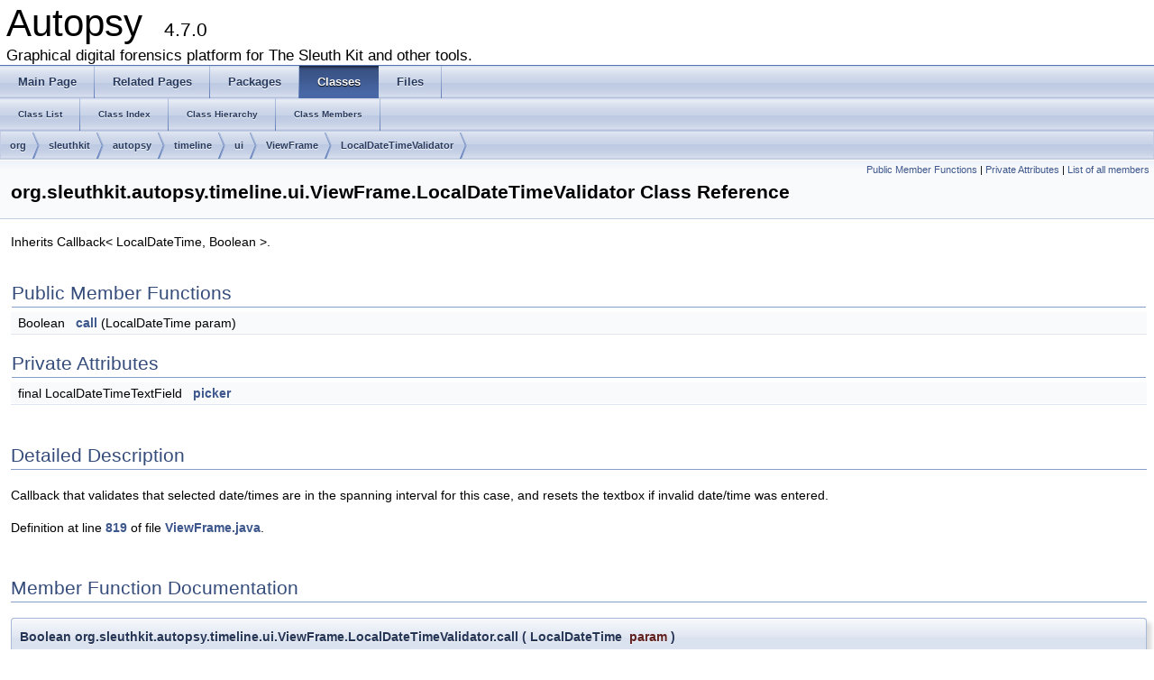

--- FILE ---
content_type: text/html
request_url: https://www.sleuthkit.org/autopsy/docs/api-docs/4.7.0/classorg_1_1sleuthkit_1_1autopsy_1_1timeline_1_1ui_1_1_view_frame_1_1_local_date_time_validator.html
body_size: 2016
content:
<!DOCTYPE html PUBLIC "-//W3C//DTD XHTML 1.0 Transitional//EN" "http://www.w3.org/TR/xhtml1/DTD/xhtml1-transitional.dtd">
<html xmlns="http://www.w3.org/1999/xhtml">
<head>
<meta http-equiv="Content-Type" content="text/xhtml;charset=UTF-8"/>
<meta http-equiv="X-UA-Compatible" content="IE=9"/>
<meta name="generator" content="Doxygen 1.8.9.1"/>
<title>Autopsy: org.sleuthkit.autopsy.timeline.ui.ViewFrame.LocalDateTimeValidator Class Reference</title>
<link href="tabs.css" rel="stylesheet" type="text/css"/>
<script type="text/javascript" src="jquery.js"></script>
<script type="text/javascript" src="dynsections.js"></script>
<link href="doxygen.css" rel="stylesheet" type="text/css" />
</head>
<body>
<div id="top"><!-- do not remove this div, it is closed by doxygen! -->
<div id="titlearea">
<table cellspacing="0" cellpadding="0">
 <tbody>
 <tr style="height: 56px;">
  <td style="padding-left: 0.5em;">
   <div id="projectname">Autopsy
   &#160;<span id="projectnumber">4.7.0</span>
   </div>
   <div id="projectbrief">Graphical digital forensics platform for The Sleuth Kit and other tools.</div>
  </td>
 </tr>
 </tbody>
</table>
</div>
<!-- end header part -->
<!-- Generated by Doxygen 1.8.9.1 -->
  <div id="navrow1" class="tabs">
    <ul class="tablist">
      <li><a href="index.html"><span>Main&#160;Page</span></a></li>
      <li><a href="pages.html"><span>Related&#160;Pages</span></a></li>
      <li><a href="namespaces.html"><span>Packages</span></a></li>
      <li class="current"><a href="annotated.html"><span>Classes</span></a></li>
      <li><a href="files.html"><span>Files</span></a></li>
    </ul>
  </div>
  <div id="navrow2" class="tabs2">
    <ul class="tablist">
      <li><a href="annotated.html"><span>Class&#160;List</span></a></li>
      <li><a href="classes.html"><span>Class&#160;Index</span></a></li>
      <li><a href="hierarchy.html"><span>Class&#160;Hierarchy</span></a></li>
      <li><a href="functions.html"><span>Class&#160;Members</span></a></li>
    </ul>
  </div>
<div id="nav-path" class="navpath">
  <ul>
<li class="navelem"><a class="el" href="namespaceorg.html">org</a></li><li class="navelem"><a class="el" href="namespaceorg_1_1sleuthkit.html">sleuthkit</a></li><li class="navelem"><a class="el" href="namespaceorg_1_1sleuthkit_1_1autopsy.html">autopsy</a></li><li class="navelem"><a class="el" href="namespaceorg_1_1sleuthkit_1_1autopsy_1_1timeline.html">timeline</a></li><li class="navelem"><a class="el" href="namespaceorg_1_1sleuthkit_1_1autopsy_1_1timeline_1_1ui.html">ui</a></li><li class="navelem"><a class="el" href="classorg_1_1sleuthkit_1_1autopsy_1_1timeline_1_1ui_1_1_view_frame.html">ViewFrame</a></li><li class="navelem"><a class="el" href="classorg_1_1sleuthkit_1_1autopsy_1_1timeline_1_1ui_1_1_view_frame_1_1_local_date_time_validator.html">LocalDateTimeValidator</a></li>  </ul>
</div>
</div><!-- top -->
<div class="header">
  <div class="summary">
<a href="#pub-methods">Public Member Functions</a> &#124;
<a href="#pri-attribs">Private Attributes</a> &#124;
<a href="classorg_1_1sleuthkit_1_1autopsy_1_1timeline_1_1ui_1_1_view_frame_1_1_local_date_time_validator-members.html">List of all members</a>  </div>
  <div class="headertitle">
<div class="title">org.sleuthkit.autopsy.timeline.ui.ViewFrame.LocalDateTimeValidator Class Reference</div>  </div>
</div><!--header-->
<div class="contents">

<p>Inherits Callback&lt; LocalDateTime, Boolean &gt;.</p>
<table class="memberdecls">
<tr class="heading"><td colspan="2"><h2 class="groupheader"><a name="pub-methods"></a>
Public Member Functions</h2></td></tr>
<tr class="memitem:a0841b2e25eb6b6d2a126f576db24ed7e"><td class="memItemLeft" align="right" valign="top">Boolean&#160;</td><td class="memItemRight" valign="bottom"><a class="el" href="classorg_1_1sleuthkit_1_1autopsy_1_1timeline_1_1ui_1_1_view_frame_1_1_local_date_time_validator.html#a0841b2e25eb6b6d2a126f576db24ed7e">call</a> (LocalDateTime param)</td></tr>
<tr class="separator:a0841b2e25eb6b6d2a126f576db24ed7e"><td class="memSeparator" colspan="2">&#160;</td></tr>
</table><table class="memberdecls">
<tr class="heading"><td colspan="2"><h2 class="groupheader"><a name="pri-attribs"></a>
Private Attributes</h2></td></tr>
<tr class="memitem:a0c14fec59a8a7d1366536e2243849f57"><td class="memItemLeft" align="right" valign="top">final LocalDateTimeTextField&#160;</td><td class="memItemRight" valign="bottom"><a class="el" href="classorg_1_1sleuthkit_1_1autopsy_1_1timeline_1_1ui_1_1_view_frame_1_1_local_date_time_validator.html#a0c14fec59a8a7d1366536e2243849f57">picker</a></td></tr>
<tr class="separator:a0c14fec59a8a7d1366536e2243849f57"><td class="memSeparator" colspan="2">&#160;</td></tr>
</table>
<a name="details" id="details"></a><h2 class="groupheader">Detailed Description</h2>
<div class="textblock"><p>Callback that validates that selected date/times are in the spanning interval for this case, and resets the textbox if invalid date/time was entered. </p>

<p>Definition at line <a class="el" href="_view_frame_8java_source.html#l00819">819</a> of file <a class="el" href="_view_frame_8java_source.html">ViewFrame.java</a>.</p>
</div><h2 class="groupheader">Member Function Documentation</h2>
<a class="anchor" id="a0841b2e25eb6b6d2a126f576db24ed7e"></a>
<div class="memitem">
<div class="memproto">
      <table class="memname">
        <tr>
          <td class="memname">Boolean org.sleuthkit.autopsy.timeline.ui.ViewFrame.LocalDateTimeValidator.call </td>
          <td>(</td>
          <td class="paramtype">LocalDateTime&#160;</td>
          <td class="paramname"><em>param</em></td><td>)</td>
          <td></td>
        </tr>
      </table>
</div><div class="memdoc">

<p>Definition at line <a class="el" href="_view_frame_8java_source.html#l00831">831</a> of file <a class="el" href="_view_frame_8java_source.html">ViewFrame.java</a>.</p>

<p>References <a class="el" href="_view_frame_8java_source.html#l00241">org.sleuthkit.autopsy.timeline.ui.ViewFrame.filteredEvents</a>, <a class="el" href="_filtered_events_model_8java_source.html#l00331">org.sleuthkit.autopsy.timeline.datamodel.FilteredEventsModel.getSpanningInterval()</a>, and <a class="el" href="_view_frame_8java_source.html#l00286">org.sleuthkit.autopsy.timeline.ui.ViewFrame.localDateTimeToEpochMilli()</a>.</p>

</div>
</div>
<h2 class="groupheader">Member Data Documentation</h2>
<a class="anchor" id="a0c14fec59a8a7d1366536e2243849f57"></a>
<div class="memitem">
<div class="memproto">
<table class="mlabels">
  <tr>
  <td class="mlabels-left">
      <table class="memname">
        <tr>
          <td class="memname">final LocalDateTimeTextField org.sleuthkit.autopsy.timeline.ui.ViewFrame.LocalDateTimeValidator.picker</td>
        </tr>
      </table>
  </td>
  <td class="mlabels-right">
<span class="mlabels"><span class="mlabel">private</span></span>  </td>
  </tr>
</table>
</div><div class="memdoc">
<p>picker to reset if invalid info was entered </p>

<p>Definition at line <a class="el" href="_view_frame_8java_source.html#l00824">824</a> of file <a class="el" href="_view_frame_8java_source.html">ViewFrame.java</a>.</p>

</div>
</div>
<hr/>The documentation for this class was generated from the following file:<ul>
<li>/home/carriersleuth/repos/autopsy/Core/src/org/sleuthkit/autopsy/timeline/ui/<a class="el" href="_view_frame_8java_source.html">ViewFrame.java</a></li>
</ul>
</div><!-- contents -->
<hr/>
<p><i>Copyright &#169; 2012-2016 Basis Technology. Generated on: Mon Jun 18 2018<br/> 
This work is licensed under a
<a rel="license" href="http://creativecommons.org/licenses/by-sa/3.0/us/">Creative Commons Attribution-Share Alike 3.0 United States License</a>.
</i></p>
</body>
</html>
